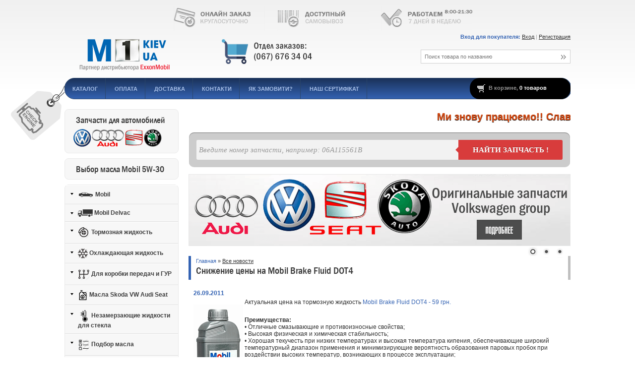

--- FILE ---
content_type: text/html; charset=UTF-8
request_url: https://m1.kiev.ua/blog/%D0%A1%D0%BD%D0%B8%D0%B6%D0%B5%D0%BD%D0%B8%D0%B5_%D1%86%D0%B5%D0%BD%D1%8B_%D0%BD%D0%B0_Mobil_Brake_Fluid_DOT4
body_size: 6788
content:

<!DOCTYPE html>
<!--<!DOCTYPE HTML PUBLIC "-//W3C//DTD HTML 4.01 Transitional//EN">-->
<html>
<head>
<base href="https://m1.kiev.ua/"/>
<title>Снижение цены на Mobil Brake Fluid DOT4</title>
<meta http-equiv="Content-Type" content="text/html; charset=UTF-8" />
<meta name="description" content="Актуальная цена на тормозную жидкость Mobil Brake Fluid - 59 грн." />
<meta name="keywords"    content="Снижение цены на Mobil Brake Fluid DOT4" />
<meta property="og:image" content="design/m1/images/bg/social.jpg">
<meta name="viewport" content="width=1040"/>
<meta name="apple-mobile-web-app-title" content="Масла Mobil">
<LINK REL="apple-touch-icon" HREF="design/m1/ios/apple-touch-icon.png" />


<link href="min/?f=design/m1/css/reset.css,design/m1/css/static.css,design/m1/css/style.css,js/fancybox/jquery.fancybox-1.3.4.css,js/baloon/css/baloon.css" rel="stylesheet" type="text/css" media="screen"/>
<link href="design/m1/images/bg/favicon.ico" rel="icon" type="image/x-icon"/>
<link href="design/m1/images/bg/favicon.ico" rel="shortcut icon" type="image/x-icon"/>

		<script src="js/jquery/jquery.js"  type="text/javascript"></script>
    <script type="text/javascript" src="min/?f=js/fancybox/jquery.fancybox-1.3.4.pack.js"></script>

	<script async src="min/?f=design/m1/js/jquery-ui.min.js,design/m1/js/ajax_cart.js,/js/baloon/js/baloon.js,js/ctrlnavigate.js,js/autocomplete/jquery.autocomplete-min.js,design/m1/js/scrolltopcontrol.js"></script>

	
	<script>$(function(){$(".input_search").autocomplete({serviceUrl:"ajax/search_products.php",minChars:1,noCache:!1,onSelect:function(e,n){$(".input_search").closest("form").submit()},fnFormatResult:function(e,n,r){var t=new RegExp("(\\"+["/",".","*","+","?","|","(",")","[","]","{","}","\\"].join("|\\")+")","g"),c="("+r.replace(t,"\\$1")+")";return e.replace(new RegExp(c,"gi"),"<strong>$1</strong>")}})});</script>
	<script>$(function(){$("select[name=currency_id]").change(function(){$(this).closest("form").submit()})});</script>
	
</head>
<body>
<div id="top_bg"><div id="wrapper">

	<span class='header_label'></span>
	<div id="header">

		<div id="top_line">
			<a class='top_04 hover_mouse' href=""></a>
			<a class='top_03 hover_mouse' href="/kontakti-firmi-po-prodaze-masel"></a>
            <a class='top_02 hover_mouse' href=""></a>
		</div>

		<a href="" class='logo' title='Магазин олив Mobil'></a>

		

		<div id="user_box_top">
			<br /><b class='color'>Вход для покупателя: </b>  <a id=login href="user/login" class='link_2'>Вход</a> | <a id="register" href="user/register" class='link_2'>Регистрация</a>
			            <!--<br /><b class='color'>Партнерская программа: </b>  <a id=login href="/sale-affiliate" class='link_2'>Вход</a>-->
		</div>

		<form action="products" id="search">
		<input class="button_search" value="" type="submit" />
		<input class="input_search" type="text" name="keyword" value="" placeholder="Поиск товара по названию"/>
		</form>
		<div id="cart_informer">В корзине, <a href="./cart/">0 товаров</a></div>
		<ul id="section_menu">
								<li ><a data-page="127" href="">Каталог</a></li>				<li ><a data-page="121" href="oplata-i-dostavka-masla">Оплата</a></li>				<li ><a data-page="122" href="dostavka-masla-mobil-esso">Доставка</a></li>												<li ><a data-page="123" href="kontakti-firmi-po-prodaze-masel">Контакти</a></li>								<li ><a data-page="172" href="Kak_sdelat_zakaz">Як замовити?</a></li>																												<li ><a data-page="185" href="nash-sertifikat">Наш сертифікат</a></li>																																														        
		</ul>

	</div>

	<div id="content-container">
		<div id="content_right">
		
		<marquee style="color: #D9470D; font-size: 20px; font-weight: bolder; line-height: 150%; text-shadow: #000000 0px 1px 1px;">
Ми знову працюємо!! Слава Україні!
</marquee>

<center>﻿<form class="form-wrapper-parts cf" action="/autoparts-search.php" ><input type="text" name="search" value placeholder="Введите номер запчасти, например: 06A115561B" required="required"><button type="submit">Найти запчасть !</button></form></center>
		﻿<div class="theme-default"><div id="slider" class="nivoSlider">


<!-- ДЕНЬ АВТОМОБИЛИСТА <a href="#"><img src="design/m1/images/images_theme/banner/auto-2018.png" alt=""/></a>-->
<!-- <a href="#"><img src="design/m1/images/images_theme/banner/black-friday-2018.png" alt=""/></a>-->
<!--<a href="/catalog/nezamerzayuschie-zhidkosti-dlya-stekla"><img src="design/m1/images/images_theme/banner/steklo-winter.jpg" alt=""/></a>-->
<a href="/autoparts/"><img src="design/m1/images/images_theme/banner/orig.png" alt=""/></a>
<!--<a href="/catalog/nezamerzayuschie-zhidkosti-dlya-stekla"><img src="design/m1/images/images_theme/banner/steklo-winter.jpg" alt=""/></a>-->
<a href="/dostavka-masla-mobil-esso"><img src="design/m1/images/images_theme/banner/banner-regioni.png" alt=""/></a>
<!--<a href="#"><img src="design/m1/images/images_theme/banner/black-friday-2018.png" alt=""/></a>-->
<!-- ДЕНЬ АВТОМОБИЛИСТА <a href="#"><img src="design/m1/images/images_theme/banner/auto-2018.png" alt=""/></a>-->
<a href="#"><img src="design/m1/images/images_theme/banner/consultant.png" alt=""/></a>
</div></div>
<script async type="text/javascript" src="min/?f=design/m1/js/jquery.nivo.slider.js"></script>
<script type="text/javascript">$(window).load(function() {
$('#slider').nivoSlider();
});</script>              	<div id="page_title">
<p>
<a href="./">Главная</a> » <a href="blog" class='link_2'>Все новости</a>
<h1 data-post="24">Снижение цены на Mobil Brake Fluid DOT4</h1>
</p>
</div>

<div id="category_description">
<p><b class='color'>26.09.2011</b></p>
<p><table border="0" align="center"><tbody><tr><td>
<img alt="Mobil Brake Fluid DOT4" border="0" height="206" width="100" src="/files/images/Mobil-Brake-Fluid.gif" />&nbsp;</td><td>&nbsp;</td><td><p>Актуальная цена на тормозную жидкость <a class="link" href="/catalog/servisnie-pordukti">Mobil Brake Fluid DOT4 - 59 грн.</a></p><p>&nbsp;</p><p><strong>Преимущества:</strong><br />&bull; Отличные смазывающие и противоизносные свойства;<br />&bull; Высокая физическая и химическая стабильность;<br />&bull; Хорошая текучесть при низких температурах и высокая температура кипения, обеспечивающие широкий температурный диапазон применения и минимизирующие вероятность образования паровых пробок при воздействии высоких температур, возникающих в процессе эксплуатации;<br />&bull; Высокий уровень защиты металлических элементов от коррозии;<br />&bull; Сохранение свойств при длительной эксплуатации в условиях повышенной влажности;<br />&bull; Совместимость с материалами уплотнений, что обеспечивает увеличение их срока службы.</p><p>&nbsp;</p><p><strong>Спецификации:</strong></p><p>&bull; FMVSS 116 DOT4 &amp; DOT 3&nbsp;<br />&bull; ISO 4925<br />&bull; SAE J1703.</p></td></tr></tbody></table></p>
</div>

<div id="back_forward">
<a class="prev_page_link hover_mouse" href="blog/Снижение_цен-на-масло-мобил">Снижение цен</a><a class="next_page_link hover_mouse" href="blog/Обновление_банок_Mobil">Обновление канистр Mobil</a></div>
<div id="comments">

	<form class="form" method="post">
		<h2>Задать свой вопрос</h2>
				
		<input class="input_phone" type="text" id="comment_phone" name="phone" value=""/>
		<textarea class="comment_textarea" id="comment_text" name="text" data-format=".+" data-notice="Введите комментарий"></textarea>
		<label for="comment_name">Ваше Имя</label>
         <input class="input_name" type="text" id="comment_name" name="name" value="" data-format=".+" data-notice="Введите имя"/><br />
         <label for="comment_name">E-Mail <i>(мы отправим уведомление когда ответим на Ваш вопрос)</i></label>
 <input class="input_name" type="text" id="comment_email" name="email" value="" data-format="email" data-notice="Введите E-Mail"/><br />
		<label for="comment_captcha">Число с картинки</label>
		<div class="captcha"><img src="captcha/image.php?372" alt='captcha'/></div>
		<input class="input_captcha" id="comment_captcha" type="text" name="captcha_code" value="" data-format="\d\d\d\d" data-notice="Введите капчу"/>
		<input class="button right" type="submit" name="comment" value="Отправить" />
	</form>

	<div id="page_title"><h1>Комментарии к этой записи в блоге</h1></div>
	
</div>

<script>
$(function() {
	// Раскраска строк
	$(".comment_list li:even").addClass('even');
});
</script>

				
		</div>

		<div id="content_left">
		


		
		<ul id='info_block' style="padding: 10px 0 2px 17px;">
				<a href="autoparts/" style="color: #3463B3;text-decoration: none;-webkit-transition-property: color;-webkit-transition-duration: 1s;">
				<h2 style="margin-bottom: 6px;padding: 3px 0 2px 5px;background:none;">Запчасти для автомобилей</h2>
                <p><img src="design/m1/images/images_theme/vag.png"></p></a>
		</ul>

		
		<ul id='info_block' style="padding: 10px 0 2px 17px;">
				<a href="/blog/kakoe-maslo-5w-30-vybrat-" style="color: #3463B3;text-decoration: none;-webkit-transition-property: color;-webkit-transition-duration: 1s;">
				
				<h2 style="margin-bottom: 6px;padding: 3px 0 2px 5px;background:none;">Выбор масла Mobil 5W-30</h2></a>
		</ul>
		
		
			<div id="nav-container">
			
										<ul id="nav">
												<li>
				<a href="catalog/Mobil-masla" data-category="64"><img src="files/categories/sedan-32.png" style="vertical-align: middle;" alt="Mobil"> Mobil</a>
								</li>
																<li>
				<a href="catalog/Maslo_Delvac-assortiment" data-category="62"><img src="files/categories/truck-small.png" style="vertical-align: middle;" alt="Mobil Delvac"> Mobil Delvac</a>
								</li>
																<li>
				<a href="catalog/servisnie-pordukti" data-category="77"><img src="files/categories/brakes-24.png" style="vertical-align: middle;" alt="Тормозная жидкость"> Тормозная жидкость</a>
								</li>
																<li>
				<a href="catalog/ohlazhdayuschaya-zhidkost" data-category="95"><img src="files/categories/antifreeze.png" style="vertical-align: middle;" alt="Охлаждающая жидкость"> Охлаждающая жидкость</a>
								</li>
																<li>
				<a href="catalog/Maslo_Mobil_Korobka-peredach" data-category="76"><img src="files/categories/681275-shift-24.png" style="vertical-align: middle;" alt="Для коробки передач и ГУР"> Для коробки передач и ГУР</a>
								</li>
																<li>
				<a href="catalog/originalnye-zhidkosti-vag" data-category="93"><img src="files/categories/oil_can.png" style="vertical-align: middle;" alt="Масла Skoda VW Audi Seat"> Масла Skoda VW Audi Seat</a>
								</li>
																<li>
				<a href="catalog/nezamerzayuschie-zhidkosti-dlya-stekla" data-category="99"><img src="files/categories/term.png" style="vertical-align: middle;" alt="Незамерзающие жидкости для стекла"> Незамерзающие жидкости для стекла</a>
								</li>
																								<li>
				<a href="catalog/podbor-masla" data-category="97"><img src="files/categories/select.png" style="vertical-align: middle;" alt="Подбор масла"> Подбор масла</a>
								</li>
																<li>
				<a href="catalog/Задать_вопрос" data-category="84"><img src="files/categories/speech_bubble_text-24.png" style="vertical-align: middle;" alt="Задать вопрос"> Задать вопрос</a>
								</li>
																																																								
				</ul>
			
			</div>
				
				
				

			
			
            
			           

			
			 			
			
							
										
									
                <ul id='info_block'><h2>Ключевые слова</h2>
				<p>
				<a href="http://m1.kiev.ua/products/Mobil_ATF_220_1l?page=all" style="font-size:111%" title="Можно ли смешивать atf220">Mobil atf 220 и 230 взимозаменяемость</a> <a href="http://m1.kiev.ua/" style="font-size:180%" title="Масло мобил">Mobil официальный сайт Украина</a> <a href="http://m1.kiev.ua/auto/variation/18537" style="font-size:85%" title="Vw Passat b7 2 5 USA характеристики">Volkswagen Passat b7 американец характеристики</a> <a href="http://m1.kiev.ua/auto/variation/9685" style="font-size:70%" title="Сколько кубических сантитрах в ваз?">Где замеряется клиренс ваз 2101?</a> <a href="http://m1.kiev.ua/auto/variation/18402" style="font-size:70%" title="Vw golf 5 variant грузоподъемность багажника">Гольф 5 характеристики клиренс</a> <a href="http://m1.kiev.ua/auto/variation/4334" style="font-size:98%" title="Какой двигатель на ланос 1 6 2007?">Део ланос 1 6 характеристики</a> <a href="http://m1.kiev.ua/auto/variation/395" style="font-size:70%" title="Ауди а6 с5 характеристики клиренс">Кількість циліндрів ауді а 6</a> <a href="http://m1.kiev.ua/auto/variation/4333" style="font-size:133%" title="Daewoo lanos 1 5 Польская сборка характеристики">Ланос 1 5 характеристики</a> <a href="http://m1.kiev.ua/article/vw-caddy-19-tdi-77kw-kakoe-maslo-s-dopuskom-50501-posovetuete" style="font-size:93%" title="Допуск масла vw 1 9 tdi кадди">Масло для 1 9 tdi кадди 2005</a> <a href="http://m1.kiev.ua/auto/variation/4824" style="font-size:70%" title="Opel astra g 1 4 2007 характеристики">Опель астра g 1 4 технические характеристики</a> <a href="http://m1.kiev.ua/auto/variation/13777" style="font-size:104%" title="Ниссан рог 2016 система газораспределения">Рог характеристики</a> <a href="http://m1.kiev.ua/products/Mobil_1_Peak_Life_5W50_4l?page=all" style="font-size:70%" title="Росход масла на мерседес спринтер">Росход масла на мерсе вито</a> <a href="http://m1.kiev.ua/auto/variation/9704" style="font-size:88%" title="Характеристики 21063">Теххарактеристика 21063</a>
				
				</p>
				</ul>
						
			
			
			                 
            
		</div>
		<div class="clear_dot"></div>
		<div id="moneyline"><img src="design/m1/images/images_theme/money_line.png" alt="Мы принимаем к оплате"></div>
	</div>
</div></div>

<div id="footer-container"><div id="footer">

	<ul class='footer_menu'>
		<h2>О нашем каталоге</h2>
		<li><a data-page="127" href="">Каталог</a></li><li><a data-page="121" href="oplata-i-dostavka-masla">Оплата</a></li><li><a data-page="122" href="dostavka-masla-mobil-esso">Доставка</a></li><li><a data-page="123" href="kontakti-firmi-po-prodaze-masel">Контакти</a></li><li><a data-page="172" href="Kak_sdelat_zakaz">Як замовити?</a></li><li><a data-page="185" href="nash-sertifikat">Наш сертифікат</a></li>		<li><a href="chernyj-spisok-klientov" target="_blank" title="Черный список клиентов">Черный список клиентов</a></li>
	</ul>

	<ul class='footer_menu'>
		<h2>Информация для покупателей</h2>
		<li><a href="/blog/Бесплатная_доставка_заказов_по_Харьковскому_массиву">Бесплатная доставка заказов</a></li>
		<li><a href="/detali-Skoda-Volkswagen-Seat-Audi-zapchasti">Заказ запчастей</a></li>
		<li><a href="/blog/Mobil_1_New_Life_5W30__новинка_сезона">Mobil 1 New Life 5W-30 - новинка сезона</a></li>
		<li><a href="/blog/Новые_поставки_масла_Mobil">Новые поставки масла Mobil</a></li>
	</ul>

	<ul class='footer_menu' style='margin-right:0;'>
		<h2>Это может быть интересно</h2>
		<li><a href="/blog/Обновление_банок_Mobil">Обновление канистр Mobil</a></li>
		<li><a href="/blog/kakoj-srok-godnosti-masla-mobil">Как определить когда и где было изготовлено масло?</a></li>
		<li><a href="/blog/Два_типа_антифриза_G11_и_G12_Чем_они_принципиально_различаются_между_собой">Два типа антифриза – G11 и G12</a></li>
	</ul>

	<div class="clear_dot"></div>

	<p class="counters right">

<noindex><nofollow>
<script type="text/javascript"> (function (d, w, c) { (w[c] = w[c] || []).push(function() { try { w.yaCounter1977175 = new Ya.Metrika({ id:1977175, clickmap:true, trackLinks:true, accurateTrackBounce:true, webvisor:true }); } catch(e) { } }); var n = d.getElementsByTagName("script")[0], s = d.createElement("script"), f = function () { n.parentNode.insertBefore(s, n); }; s.type = "text/javascript"; s.async = true; s.src = "https://mc.yandex.ru/metrika/watch.js"; if (w.opera == "[object Opera]") { d.addEventListener("DOMContentLoaded", f, false); } else { f(); } })(document, window, "yandex_metrika_callbacks");</script><noscript><div><img src="https://mc.yandex.ru/watch/1977175" style="position:absolute; left:-9999px;" alt="" /></div></noscript>
<a href='https://hit.ua/?x=24609' target='_blank'><script language="javascript" type="text/javascript">Cd=document,Cr="&"+Math.random(),Cp="&s=1",Cd.cookie="b=b",Cd.cookie&&(Cp+="&c=1"),Cp+="&t="+(new Date).getTimezoneOffset(),self!=top&&(Cp+="&f=1");</script><script language="javascript1.1" type="text/javascript">navigator.javaEnabled()&&(Cp+="&j=1");</script><script language="javascript1.2" type="text/javascript">"undefined"!=typeof screen&&(Cp+="&w="+screen.width+"&h="+screen.height+"&d="+(screen.colorDepth?screen.colorDepth:screen.pixelDepth));</script><script language="javascript" type="text/javascript">Cd.write("<img src='https://c.hit.ua/hit?i=24609&g=0&x=2"+Cp+Cr+"&r="+escape(Cd.referrer)+"&u="+escape(window.location.href)+"' border='0' width='1' height='1'/>");</script><noscript><img src='https://c.hit.ua/hit?i=24609&g=0&x=2' border='0'/></noscript></a>
</nofollow></noindex>	   



	</p>

	<p></p>
	<p><b>Магазин олив Mobil © 2008 - 2026</b></p>
</div></div>

</body></html><!--
memory peak usage: 6104040 bytes
page generation time: 0.066131114959717 seconds
-->

--- FILE ---
content_type: text/css; charset=utf-8
request_url: https://m1.kiev.ua/min/?f=design/m1/css/reset.css,design/m1/css/static.css,design/m1/css/style.css,js/fancybox/jquery.fancybox-1.3.4.css,js/baloon/css/baloon.css
body_size: 7252
content:
/* See http://code.google.com/p/minify/wiki/CommonProblems#@imports_can_appear_in_invalid_locations_in_combined_CSS_files */
html,body,div,span,applet,object,iframe,h1,h2,h3,h4,h5,h6,p,blockquote,pre,a,abbr,acronym,address,big,cite,code,del,dfn,em,font,img,ins,kbd,q,s,samp,small,strike,strong,sub,sup,tt,var,b,u,i,center,dl,dt,dd,ol,ul,li,fieldset,form,label,legend,table,caption,tbody,tfoot,thead,tr,th,td{margin:0;padding:0;border:0;outline:0;font-size:100%;background:transparent}ol,ul{list-style:none}blockquote,q{quotes:none}blockquote:before,blockquote:after,q:before,q:after{content:'';content:none}ins{text-decoration:none}del{text-decoration:line-through}table{border-collapse:collapse;border-spacing:0;vertical-align:top}strong{font-weight:bold}input{cursor:pointer}select{cursor:pointer;border:7px
solid #E8E8E8;font-size:22px}.left{float:left !important}.right{float:right !important}.clear{clear:both}.clear_dot{clear:both;margin-bottom:15px;padding-top:15px;border-bottom:1px dotted #BFBFBF}.message_error{clear:both;height:18px;padding:10px
20px;margin-bottom:15px;margin-top:10px;overflow:hidden;color:red;background-color:#ffcaca;border:1px
dotted #ff4545}.even{background-color:#F7F7F7}.hover_mouse{opacity:0.7}.hover_mouse:hover{opacity:1.0}.ui-effects-transfer{z-index:999}.form{position:relative;overflow:hidden;margin:20px
0px;padding:20px;border:1px
solid #E3E3E3;background:#F7F7F7;font-size:12px}.form [type="password"],
.form [type="text"]{width:250px;border:1px
solid #CCC;padding:5px;margin-bottom:10px}.form
textarea{height:80px;width:99%;font:12px Arial, sans-serif;margin-bottom:10px;border:1px
solid #CCC}.form
label{clear:both;display:block;font-weight:700;margin-bottom:8px}.form .captcha, .form
.input_captcha{float:left}.form
.input_captcha{text-align:center;margin:0px
25px 0 15px;width:80px;font-size:28px;text-transform:uppercase}.button{background:#000;color:#fff;font:bold 12px Arial!important;margin:5px
0 0 0;padding:7px
25px;border-radius:6px;border:1px
solid #CECECE}.button:hover{margin:3px
0 2px 0;background:#3463B3;color:#fff}.button:active{margin:5px
0 0 0;border:1px
solid #CECECE!important}.checkout_button{float:right;padding:10px
20px 10px 20px;background-color:green;color:#fff;font-size:14px}#skypedetectionswf{display:none}#purchases{width:100%;margin:20px
0}#purchases
td{padding:8px;vertical-align:middle;text-align:left}#purchases
tr{border-top:1px solid #E3E3E3}#purchases
th{padding:10px
7px;font-size:18px;font-weight:normal}#purchases
.image{line-height:60px;text-align:center;width:60px}#purchases .image
img{vertical-align:middle}#purchases .image
a{border:1px
solid #E3E3E3;background-color:#fff;display:table-cell;width:60px;height:60px}#purchases
td.name{padding-right:15px}#purchases td
.download_attachment{white-space:nowrap;color:#3b8500;padding:5px
10px 7px 10px;border-bottom-color:1px dotted green;background-color:#ccff72;line-height:30px}#purchases
.price{white-space:nowrap;text-align:right}#purchases
td.price{font-size:15px}#purchases
.remove{text-align:right;width:20px}ul#deliveries{margin:20px
0;padding:20px
15px;border:1px
solid #E3E3E3;background:#F7F7F7;list-style:none}ul#deliveries
li{margin-bottom:30px}ul#deliveries li
div.checkbox{float:left}ul#deliveries li h3, ul#deliveries li
.description{display:block;margin-left:25px}.qr_block{float:right;font:bold 11px/12px Arial;margin:15px}.table_info{margin:20px
0}.table_info
td{padding:7px
15px;border-bottom:1px solid #E3E3E3}.table_info
td.name{font-weight:600;width:180px;background:#F7F7F7}#back_forward{clear:both;overflow:hidden;margin:20px
0;border-top:1px solid #E3E3E3;border-bottom:1px solid #E3E3E3}#back_forward
a{width:45%;padding:20px
0;line-height:13px;color:#000}#back_forward
.prev_page_link{float:left;padding-left:25px;background:url(/design/m1/images/bg/product_prev.png) no-repeat left center}#back_forward
.next_page_link{float:right;padding-right:25px;text-align:right;background:url(/design/m1/images/bg/product_next.png) no-repeat right center}.pagination{clear:both;font-size:11px;overflow:hidden;margin:10px
0px}.pagination
a{display:inline-block;text-decoration:none;text-align:center;color:#C2C2C2;padding:2px
4px;min-width:12px;background:#F7F7F7;border:1px
solid #EBEBEB}.pagination a:hover, .pagination
a.selected{background:#3463B3;border:1px
solid #3463B3;color:#fff;text-decoration:none}.pagination
.sort{float:right;color:#808080;margin-left:25px}.pagination .sort
select{width:180px;padding:2px}#features{position:relative;width:100%;font-size:11px;margin-bottom:20px}#features
li{overflow:hidden;padding:3px;border-bottom:1px dotted #CFCFCF}#features
p{margin:0}#features
.name{width:26%;float:left;clear:both}#features
.values{width:70%;float:right}#features .values
a{display:inline-block;white-space:nowrap;margin:0
10px 1px 0;color:#3A3A3A}#features
a.selected{text-decoration:underline;opacity:1.0;font-weight:600;color:#3463B3}#comments{clear:both}.comment_list{margin-top:15px;list-style:none}.comment_list
li{padding:20px
15px;border-bottom:1px dotted #CFCFCF}.comment_header{font-size:14px;font-weight:bold;margin-bottom:8px;padding-left:20px;background:url(/design/m1/images/bg/user.png) 0 1px no-repeat}.comment_header
i{font-weight:normal;font-style:normal;color:#878787;font-size:12px}.counters{margin:0
0 10px 40px;max-width:200px;text-align:right;vertical-align:top}.counters
img{opacity:0.2;margin:2px;display:inline-block}.counters img:hover{opacity:1.0}.copyr{position:absolute;right:10px;bottom:2px}.copyr
a{color:#C1C1C1!important;font-size:10px!important}.copyr a:hover{color:#595959!important;text-decoration:none!important}#topcontrol{position:fixed;z-index:9999;left:50%;margin:0
0 300px 560px;width:42px;height:26px;display:block;background:url(/design/m1/images/bg/up.png) no-repeat left 0px}#topcontrol:hover{background-position:0 bottom}.container{clear:both;margin:20px
0}.tab_container{z-index:5;position:relative;clear:both;padding:0
10px;border:1px
solid #D9D9D9;border-radius:0 0 8px 8px;background:#fff}.tab_container
.product{border:none;box-shadow:none!important;padding:20px
0}ul.tabs li
a{text-decoration:none}ul.tabs
li{position:relative;z-index:0;display:inline-block;border:1px
solid #D9D9D9;margin-right:5px;padding:10px
30px 8px;background:#F0F0F0;margin-bottom:-2px;border-radius:0 6px 0 0}ul.tabs li
h2{margin:0;color:#BABABA;text-transform:uppercase;font-size:16px}ul.tabs li h2:hover{color:#868686}ul.tabs
li.active{border-bottom:none;z-index:99;background:#fff}ul.tabs li.active a h2, ul.tabs li:hover a
h1{color:#3463B3}.theme-default{margin:0
auto;margin-bottom:20px;background:url(/design/m1/images/bg/temp.png)}.theme-default
#slider{width:768px;height:143px;display:block;border:1px
solid #E8E8E8}.theme-default
.nivoSlider{position:relative;background:#fff url(/design/m1/images/bg/loading.gif) no-repeat 50% 50%}.theme-default .nivoSlider
img{position:absolute;top:0px;left:0px;display:none}.theme-default .nivoSlider
a{border:0;display:block;border:5px}.theme-default .nivo-controlNav{position:absolute;right:5px;bottom:-25px;margin-left:0px}.theme-default .nivo-controlNav
a{display:block;width:22px;height:22px;background:url(/design/m1/images/bg/bullets.png) no-repeat;text-indent:-9999px;border:0;margin-right:5px;float:left}.theme-default .nivo-controlNav
a.active{background-position:0 -22px}.theme-default .nivo-directionNav
a{z-index:22;display:block;width:30px;height:30px;background:url(/design/m1/images/bg/arrows.png) no-repeat;text-indent:-9999px;border:1}.theme-default a.nivo-nextNav{background-position:-30px 0;right:0px}.theme-default a.nivo-prevNav{left:0px}.nivoSlider{position:relative}.nivoSlider
img{position:absolute;top:0px;left:0px}.nivoSlider a.nivo-imageLink{position:absolute;top:0px;left:0px;width:100%;height:100%;border:0;padding:0;margin:0;z-index:6;display:none}.nivo-slice{display:block;position:absolute;z-index:5;height:100%}.nivo-box{display:block;position:absolute;z-index:5}.nivo-caption{position:absolute;left:0px;top:0px;background:#008F2C;color:#fff;opacity:0.2;width:100%;z-index:8}.nivo-caption
p{padding:7px;margin:0}.nivo-caption
a{display:inline !important}.nivo-html-caption{display:none}.nivo-directionNav
a{position:absolute;top:55%;z-index:9;cursor:pointer}.nivo-prevNav{left:0px}.nivo-nextNav{right:0px}.nivo-controlNav
a{position:relative;z-index:9;cursor:pointer}.nivo-controlNav
a.active{font-weight:bold}@import url("/design/m1/css/reset.css");@import url("/design/m1/css/static.css");@font-face{font-family:"Franklin";src:url("/design/m1/css/framdcn.eot")}@font-face{font-family:"Franklin";src:url("/design/m1/css/framdcn.ttf")}html,body{height:100%;color:#2f2f2f;font:12px/1.231 Arial,Helvetica,sans-serif}p{margin-bottom:4px}h1,h2,h3,h4{color:#383838;line-height:normal;margin-bottom:10px;font:normal 19px/1.023 Tahoma,Arial,Helvetica,Geneva,sans-serif}h1{font:400 20px/20px Franklin,Arial,sans-serif}h2{font:400 18px/18px Franklin,Arial,sans-serif}h3{font-size:14px;margin:10px
0}h4{font:bold 14px/16px Tahoma,Arial,Helvetica,Geneva,sans-serif}a{color:#3463B3;text-decoration:none;-webkit-transition-property:color;-webkit-transition-duration:1s}a:hover{color:#3463B3;text-decoration:underline}.link_2,a.link_2{color:#2f2f2f;text-decoration:underline}a.link_2:hover{color:#3463B3!important;text-decoration:none}.color{color:#3463B3!important}#top_bg{min-width:1040px;background:url(/design/m1/images/bg/bg_top.png) repeat-x top}#wrapper{width:1020px;margin:0
auto;padding:0
10px}#wrapper>.header_label{position:absolute;z-index:9999;left:50%;margin:155px
0 0 -620px;width:110px;height:129px;display:block;background:url(/design/m1/images/bg/header_label.png) no-repeat right}#header{position:relative;overflow:hidden;height:200px;margin-bottom:20px;color:#A6A5A5;font-size:11px}#content-container{clear:both;overflow:hidden;margin-bottom:20px;min-height:800px;background:#fff}#content_right{float:right;overflow:hidden;width:770px;padding-left:15px}#content_left{float:left;overflow:hidden;width:230px}#content_left>ul{clear:both;margin-bottom:10px;padding:14px;border:1px
solid #e9e9e9;border-radius:8px;background:#F7F7F7}#content_left
p{margin-bottom:7px}#content_left > ul
h2{margin-bottom:20px;padding:3px
0 2px 17px;text-align:left;background:url('/design/m1/images/bg/sprites.png') 0 6px no-repeat}#page_title{border-right:5px solid #BFBFBF;border-left:5px solid #3463B3;padding:4px
10px 3px 10px;margin-bottom:20px}#page_title
p{float:left;margin-bottom:3px;font-size:11px}#page_title h1, #page_title
h2{clear:both;margin-bottom:5px}#category_description{clear:both;overflow:hidden;margin:10px
10px;padding-bottom:15px}#top_line{position:absolute;top:12px;left:220px}#top_line
a{display:inline-block;width:184px;height:50px;margin-right:22px;background:url(/design/m1/images/images_theme/top_line.png)}#top_line>.top_01{background-position:0 0}#top_line>.top_02{background-position:185px 0}#top_line>.top_03{background-position:370px 0}#top_line>.top_04{background-position:555px 0}#top_line>.top_05{background-position:740px 0;margin:0}#header>.logo{position:absolute;top:60px;left:0;height:90px;width:670px;background:url(/design/m1/images/images_theme/logo-m1.png) no-repeat left}#contacts{position:absolute;top:85px;left:440px}#contacts p, #contacts
a{font:bold 12px/1.231 Arial;color:#000;text-decoration:none}#contacts p
img{float:left;padding-right:7px;width:14px;height:14px}#user_box_top{position:absolute;top:55px;right:0;width:450px;text-align:right}#user_box_top>.username{font-size:14px;font-weight:700;color:#000}#currencies{position:absolute;top:116px;right:295px;width:150px}#currencies
select{width:80px;background:#FAFAFA;border:1px
solid #E8E8E8;color:#A6A5A5}#search{position:absolute;top:100px;right:0;width:300px;overflow:hidden;background:white;border:1px
solid #CECECE}#search
.button_search{position:absolute;right:0;width:27px;height:27px;border:none;background:url(/design/m1/images/bg/bg_search_button.png) 50% 50% no-repeat}#search
.input_search{border:none;padding:7px;width:85%;font-size:11px;color:#929292}.autocomplete-w1{position:absolute;top:0;left:0;margin:6px
0 0 6px;_background:none;_margin:1px
0 0 0}.autocomplete{width:298px!important;font-size:11px;color:#929292;border:1px
solid #999;background:#FFF;cursor:default;text-align:left;overflow-x:auto;overflow-y:auto;margin:-6px 6px 6px -6px;_height:350px;_margin:0;_overflow-x:hidden}.autocomplete
.selected{background:#F0F0F0;color:#000}.autocomplete
div{padding:2px
5px;white-space:nowrap}.autocomplete
strong{font-weight:bold;color:#3463B3}#section_menu{overflow:hidden;border-radius:20px;position:absolute;top:157px;height:41px;width:100%;font-size:11px;border:1px
solid #2A4569;background:#3463B3 url('/design/m1/images/bg/bg_section_menu.png') top repeat-x}#section_menu
li{display:inline-block;padding:15px
15px;font-weight:700;text-transform:uppercase;border-right:1px solid #2A4569}#section_menu li,
#section_menu
a{color:#A7BFE7}#section_menu li.selected a,
#section_menu a:hover{color:#fff;text-decoration:none}#cart_informer{z-index:999;overflow:hidden;position:absolute;border-radius:20px;top:157px;right:0;height:21px;width:160px;padding:14px
5px 8px 38px;background:#000 url('/design/m1/images/bg/bg_cart_header.png') 15px 13px no-repeat}#cart_informer{color:#959494;font-weight:700}#cart_informer
a{color:#fff}#info_block{font-size:11px}#info_block
.telnumber{font:700 15px/15px Arial;margin-bottom:5px;padding:2px
0 2px 22px;background:url('/design/m1/images/bg/sprites.png') 0 -48px no-repeat}#browsed_products
li{display:inline-block;text-align:center;margin:0
3px 4px 0;border:1px
solid #E8E8E8;width:42px;height:42px}#browsed_products
.image{line-height:42px}#browsed_products .image
img{vertical-align:middle;max-width:35px}#browsed_products li:hover{border:1px
solid #CECECE;box-shadow:0 0 8px #D3D3D3}#last_products
li{clear:both;overflow:hidden;padding:8px
0 2px;line-height:14px;border-bottom:1px dotted #A5A5A5}#last_products
a{color:#666}#last_products li>.image{float:left;width:50px;line-height:50px;margin-right:10px}#last_products li > .image
img{max-width:40px}#last_products li>.price{font-size:16px;font-weight:300;margin:3px
0}#all_brands{text-align:center}#all_brands
a{display:inline-block;vertical-align:middle;margin:0
2px;text-decoration:underline}#all_brands
img{padding:2px;max-width:54px;border:1px
solid #E8E8E8}#all_blog li>p.data{font-weight:700;padding-left:16px;background:url('/design/m1/images/bg/sprites.png') 0 -72px no-repeat}#all_blog
li{margin-bottom:10px}.product{position:relative;overflow:hidden;word-spacing:normal;vertical-align:top;padding:10px
2px 10px;margin-bottom:10px;border:1px
solid #e0e0e0;border-radius:8px}.product
small{font:bold 12px/12px Arial}.product
h3{overflow:hidden;text-align:center;font:bold 13px/14px Arial;height:28px}.product:hover h3
a{color:#000}.image{text-align:center;width:100%;margin-bottom:10px;background:#fff;overflow:hidden;border:1px
solid #EAEAEA;border-radius:6px}.image
img{vertical-align:middle}.price{overflow:hidden;font-weight:700;white-space:nowrap;margin:8px
0;color:#3463B3;font:18px Franklin, 'Arial', sans-serif}.price
i{font-style:normal;margin:0
5px;font-size:16px}.price
.compare_price{font-size:16px;font-weight:500;text-decoration:line-through;white-space:nowrap;color:#E14343}.product_info
select{width:150px;float:right;margin-top:4px}.product .annotation
p{color:#808080;margin-bottom:1px}.main
.annotation{display:none}.product:hover .annotation
p{color:#000!important}.label{z-index:1;position:absolute;top:10px;width:30px;height:30px;background:url(/design/m1/images/bg/labels.png) no-repeat}.label_featured{z-index:7;background-position:0 0}.label_sale{z-index:2;background-position:0 -60px}.label_new{z-index:5;background-position:0 -30px}.but_add{height:25px;border:none;background:#3463B3 url(/design/m1/images/bg/but_cart.png);border-radius:4px;-webkit-box-shadow:0px 1px 1px rgba(000,000,000,0.4), inset 0px 0px 1px rgba(073,073,073,1);box-shadow:0px 1px 1px rgba(000,000,000,0.4), inset 0px 0px 1px rgba(073,073,073,1)}.but_add:hover{margin:-2px 0 2px}.but_add:active{margin:0}.but_add.to_cart{width:36px;background-position:50% 0}.but_add.to_cart:hover{background-position:50% 78px}.but_add.more{float:right;display:block;width:110px;background-position:50% 52px;background-color:#FFF}.but_add.more:hover{background-position:50% 26px}.tiny_products{margin:20px
-15px 20px 0}.tiny_products>.product{width:178px;min-height:280px;margin-right:8px;display:-moz-inline-box;display:inline-block;*zoom:1;*display:inline}.tiny_products > .product
.image{line-height:160px;border:none}.tiny_products > .product
.annotation{overflow:hidden;height:74px;font:11px/12px Arial}.tiny_products > .product
.product_info{padding:0
10px}.tiny_products
select{display:none;margin-right:25px}.tiny_products2{margin:20px
-15px 20px 0}.tiny_products2>.product{width:210px;min-height:10px;margin-right:10px;display:-moz-inline-box;display:inline-block;*zoom:1;*display:inline}.tiny_products2 > .product
.image{line-height:0px;border:none}.tiny_products2 > .product
.annotation{overflow:hidden;height:74px;font:11px/12px Arial}.tiny_products2 > .product
.product_info{padding:0
10px}.tiny_products2
select{display:none;margin-right:0px}.page{padding:10px;border:none}.page>.image{position:relative;float:left;width:250px;line-height:250px;margin-bottom:20px;border-radius:6px}.page>.product_info{float:right;width:480px;margin-bottom:20px}.page > .product_info
.to_cart{width:120px}.page > .product_info
form{width:99%;margin:20px
0}.page > .product_info
.compare_price{font-size:24px}.page > .product_info
.price{font-size:32px}.page > .product_info .compare_price,
.page > .product_info
select{float:left;margin-right:20px}.page > .product_info
.images{display:inline-block;line-height:60px;width:60px;text-align:center;margin:0
5px 5px 0;background:#fff;overflow:hidden;border:1px
solid #EAEAEA;border-radius:6px}.page > .product_info .images
img{vertical-align:middle}#moneyline{clear:both;text-align:center}#moneyline
img{max-width:1020px}#footer-container{min-width:1040px;clear:both;background:#ECECEC;border-top:2px solid #DEDEDE;font-size:11px}#footer{position:relative;overflow:hidden;margin:0
auto;width:1020px;padding:25px
10px 20px;color:#737373}#footer>.footer_menu{font-size:12px;position:relative;display:inline-block;vertical-align:top;width:29%;margin-right:50px}#footer > .footer_menu
h2{font-size:15px;text-transform:uppercase;margin-bottom:15px;padding-left:14px;background:url('/design/m1/images/bg/filter_arrow.gif') 0 7px no-repeat}#footer > .footer_menu
li{margin-bottom:5px}#footer, #footer a, .footer_menu
a{color:#737373}#footer > .footer_menu a:hover{color:#000}#footer>p{line-height:12px;color:#A7A7A7}#nav-container{border:1px
solid #e9e9e9;border-radius:8px;background:#F7F7F7;margin-bottom:20px}#nav{padding:0;margin:0;font-size:1em}#nav
li{text-align:left;position:relative}#nav
li.over{z-index:998}#nav li
a{display:block;text-decoration:none}#nav li a:hover{text-decoration:none}#nav li a
span{display:block;white-space:nowrap;cursor:pointer}#nav li ul a
span{white-space:normal}#nav
li{float:none;display:block}#nav li
a{float:none;padding:9px
0 9px 26px;font-weight:bold;color:#3e3e3e;background:url(/design/m1/images/bg/filter_arrow.gif) 11px 15px no-repeat;border-bottom:1px solid #ddd;border-top:solid 1px #fff}#nav li a:hover{border-top:solid 1px #ddd}#nav li.last
a{border-bottom:0}#nav>li.hover>a,#nav>li.active>a{background-color:#F2F2F2;border-top:solid 1px #ddd}#nav>li.active>ul{display:block}#nav ul, #nav
div{position:absolute;width:15em;top:25px;left:-10000px;border:1px
solid #ddd;background:#fafafa}#nav div
ul{position:static;width:auto;border:none}#nav>li>ul{position:relative;left:0;top:0;padding:12px
0 12px 5px;width:auto;border:0;background:0;zoom:1;border-top:solid 1px #fff;border-bottom:solid 1px #ddd}#nav>li>ul>li{border:0}#nav > li > ul > li
a{border-bottom:0;padding:5px
0 5px 11px}#nav>li>ul>li.items.hover,#nav>li>ul>li.items.active{border:0}#nav>li>ul>li>ul{position:relative;left:0!important;top:0;padding:10px
0 10px 10px;width:auto;border:0;background:0;zoom:1}#nav>li>ul>li.active>ul{display:block}#nav>li>ul>li>ul>li{border-bottom:0}#nav > li > ul > li > ul > li
a{font-size:11px!important;padding:3px
0 3px 11px}#nav>li>ul>li>ul>li>ul>li{background:0!important}#nav ul ul, #nav ul
div{top:7px}#nav ul
li{float:none;border-bottom:1px solid #ddd;padding-right:5px}#nav ul
li.last{border-bottom:0}#nav ul li
a{float:none;line-height:13px;display:block;background:url(/design/m1/images/bg/sub-nav-marker.gif) no-repeat 0 10px;font-weight:normal;color:#888 !important;border:none}#nav ul li a:hover{color:#000 !important;background:0;border:none}#nav ul li.active > a, #nav ul li.over>a{color:#000 !important;background:0;border:none}.cf:before,.cf:after{content:"";display:table}.cf:after{clear:both}.cf{zoom:1}.form-wrapper-parts{width:738px;padding:15px;margin:0px
auto 0px auto;background:#444;background:rgba(0,0,0,.2);-moz-border-radius:10px;-webkit-border-radius:10px;border-radius:10px;-moz-box-shadow:0 1px 1px rgba(0,0,0,.4) inset, 0 1px 0 rgba(255,255,255,.2);-webkit-box-shadow:0 1px 1px rgba(0,0,0,.4) inset, 0 1px 0 rgba(255,255,255,.2);box-shadow:0 1px 1px rgba(0,0,0,.4) inset, 0 1px 0 rgba(255,255,255,.2)}.form-wrapper-parts
input{width:518px;height:20px;padding:10px
5px;float:left;font:15px 'lucida sans', 'trebuchet MS', 'Tahoma';border:0;background:#F2F2F2;-moz-border-radius:3px 0 0 3px;-webkit-border-radius:3px 0 0 3px;border-radius:3px 0 0 3px}.form-wrapper-parts input:focus{outline:0;background:#fff;-moz-box-shadow:0 0 2px rgba(0,0,0,.8) inset;-webkit-box-shadow:0 0 2px rgba(0,0,0,.8) inset;box-shadow:0 0 2px rgba(0,0,0,.8) inset}.form-wrapper-parts input::-webkit-input-placeholder{color:#999;font-weight:normal;font-style:italic}.form-wrapper-parts input:-moz-placeholder{color:#999;font-weight:normal;font-style:italic}.form-wrapper-parts input:-ms-input-placeholder{color:#999;font-weight:normal;font-style:italic}.form-wrapper-parts
button{overflow:visible;position:relative;float:right;border:0;padding:0;cursor:pointer;height:40px;width:210px;font:bold 15px/40px 'lucida sans', 'trebuchet MS', 'Tahoma';color:#fff;text-transform:uppercase;background:#d83c3c;-moz-border-radius:0 3px 3px 0;-webkit-border-radius:0 3px 3px 0;border-radius:0 3px 3px 0;text-shadow:0 -1px 0 rgba(0, 0 ,0, .3)}.form-wrapper-parts button:hover{background:#e54040}.form-wrapper-parts button:active,
.form-wrapper-parts button:focus{background:#c42f2f}.form-wrapper-parts button:before{content:'';position:absolute;border-width:8px 8px 8px 0;border-style:solid solid solid none;border-color:transparent #d83c3c transparent;top:12px;left:-6px}.form-wrapper-parts button:hover:before{border-right-color:#e54040}.form-wrapper-parts button:focus:before{border-right-color:#c42f2f}.form-wrapper-parts button::-moz-focus-inner{border:0;padding:0}#comment_phone{visibility:hidden;height:1px;width:1px}#fancybox-loading{position:fixed;top:50%;left:50%;width:40px;height:40px;margin-top:-20px;margin-left:-20px;cursor:pointer;overflow:hidden;z-index:1104;display:none}#fancybox-loading
div{position:absolute;top:0;left:0;width:40px;height:480px;background-image:url('/js/fancybox/fancybox.png')}#fancybox-overlay{position:absolute;top:0;left:0;width:100%;z-index:1100;display:none}#fancybox-tmp{padding:0;margin:0;border:0;overflow:auto;display:none}#fancybox-wrap{position:absolute;top:0;left:0;padding:20px;z-index:1101;outline:none;display:none}#fancybox-outer{position:relative;width:100%;height:100%;background:#fff}#fancybox-content{width:0;height:0;padding:0;outline:none;position:relative;overflow:hidden;z-index:1102;border:0px
solid #fff}#fancybox-hide-sel-frame{position:absolute;top:0;left:0;width:100%;height:100%;background:transparent;z-index:1101}#fancybox-close{position:absolute;top:-15px;right:-15px;width:30px;height:30px;background:transparent url('/js/fancybox/fancybox.png') -40px 0px;cursor:pointer;z-index:1103;display:none}#fancybox-error{color:#444;font:normal 12px/20px Arial;padding:14px;margin:0}#fancybox-img{width:100%;height:100%;padding:0;margin:0;border:none;outline:none;line-height:0;vertical-align:top}#fancybox-frame{width:100%;height:100%;border:none;display:block}#fancybox-left,#fancybox-right{position:absolute;bottom:0px;height:100%;width:35%;cursor:pointer;outline:none;background:transparent url('/js/fancybox/blank.gif');z-index:1102;display:none}#fancybox-left{left:0px}#fancybox-right{right:0px}#fancybox-left-ico,#fancybox-right-ico{position:absolute;top:50%;left:-9999px;width:30px;height:30px;margin-top:-15px;cursor:pointer;z-index:1102;display:block}#fancybox-left-ico{background-image:url('/js/fancybox/fancybox.png');background-position:-40px -30px}#fancybox-right-ico{background-image:url('/js/fancybox/fancybox.png');background-position:-40px -60px}#fancybox-left:hover,#fancybox-right:hover{visibility:visible}#fancybox-left:hover
span{left:20px}#fancybox-right:hover
span{left:auto;right:20px}.fancybox-bg{position:absolute;padding:0;margin:0;border:0;width:20px;height:20px;z-index:1001}#fancybox-bg-n{top:-20px;left:0;width:100%;background-image:url('/js/fancybox/fancybox-x.png')}#fancybox-bg-ne{top:-20px;right:-20px;background-image:url('/js/fancybox/fancybox.png');background-position:-40px -162px}#fancybox-bg-e{top:0;right:-20px;height:100%;background-image:url('/js/fancybox/fancybox-y.png');background-position:-20px 0px}#fancybox-bg-se{bottom:-20px;right:-20px;background-image:url('/js/fancybox/fancybox.png');background-position:-40px -182px}#fancybox-bg-s{bottom:-20px;left:0;width:100%;background-image:url('/js/fancybox/fancybox-x.png');background-position:0px -20px}#fancybox-bg-sw{bottom:-20px;left:-20px;background-image:url('/js/fancybox/fancybox.png');background-position:-40px -142px}#fancybox-bg-w{top:0;left:-20px;height:100%;background-image:url('/js/fancybox/fancybox-y.png')}#fancybox-bg-nw{top:-20px;left:-20px;background-image:url('/js/fancybox/fancybox.png');background-position:-40px -122px}#fancybox-title{font-family:Helvetica;font-size:12px;z-index:1102}.fancybox-title-inside{padding-bottom:10px;text-align:center;color:#333;background:#fff;position:relative}.fancybox-title-outside{padding-top:10px;color:#fff}.fancybox-title-over{position:absolute;bottom:0;left:0;color:#FFF;text-align:left}#fancybox-title-over{padding:10px;background-image:url('/js/fancybox/fancy_title_over.png');display:block}.fancybox-title-float{position:absolute;left:0;bottom:-20px;height:32px}#fancybox-title-float-wrap{border:none;border-collapse:collapse;width:auto}#fancybox-title-float-wrap
td{border:none;white-space:nowrap}#fancybox-title-float-left{padding:0
0 0 15px;background:url('/js/fancybox/fancybox.png') -40px -90px no-repeat}#fancybox-title-float-main{color:#FFF;line-height:29px;font-weight:bold;padding:0
0 3px 0;background:url('/js/fancybox/fancybox-x.png') 0px -40px}#fancybox-title-float-right{padding:0
0 0 15px;background:url('/js/fancybox/fancybox.png') -55px -90px no-repeat}.fancybox-ie6 #fancybox-close{background:transparent;filter:progid:DXImageTransform.Microsoft.AlphaImageLoader(src='fancybox/fancy_close.png', sizingMethod='scale')}.fancybox-ie6 #fancybox-left-ico{background:transparent;filter:progid:DXImageTransform.Microsoft.AlphaImageLoader(src='fancybox/fancy_nav_left.png', sizingMethod='scale')}.fancybox-ie6 #fancybox-right-ico{background:transparent;filter:progid:DXImageTransform.Microsoft.AlphaImageLoader(src='fancybox/fancy_nav_right.png', sizingMethod='scale')}.fancybox-ie6 #fancybox-title-over{background:transparent;filter:progid:DXImageTransform.Microsoft.AlphaImageLoader(src='fancybox/fancy_title_over.png', sizingMethod='scale');zoom:1}.fancybox-ie6 #fancybox-title-float-left{background:transparent;filter:progid:DXImageTransform.Microsoft.AlphaImageLoader(src='fancybox/fancy_title_left.png', sizingMethod='scale')}.fancybox-ie6 #fancybox-title-float-main{background:transparent;filter:progid:DXImageTransform.Microsoft.AlphaImageLoader(src='fancybox/fancy_title_main.png', sizingMethod='scale')}.fancybox-ie6 #fancybox-title-float-right{background:transparent;filter:progid:DXImageTransform.Microsoft.AlphaImageLoader(src='fancybox/fancy_title_right.png', sizingMethod='scale')}.fancybox-ie6 #fancybox-bg-w, .fancybox-ie6 #fancybox-bg-e, .fancybox-ie6 #fancybox-left, .fancybox-ie6 #fancybox-right,#fancybox-hide-sel-frame{height:expression(this.parentNode.clientHeight+"px")}#fancybox-loading.fancybox-ie6{position:absolute;margin-top:0;top:expression( (-20 + (document.documentElement.clientHeight ? document.documentElement.clientHeight/2 : document.body.clientHeight/2 ) + ( ignoreMe = document.documentElement.scrollTop ? document.documentElement.scrollTop : document.body.scrollTop )) + 'px')}#fancybox-loading.fancybox-ie6
div{background:transparent;filter:progid:DXImageTransform.Microsoft.AlphaImageLoader(src='fancybox/fancy_loading.png', sizingMethod='scale')}.fancybox-ie .fancybox-bg{background:transparent !important}.fancybox-ie #fancybox-bg-n{filter:progid:DXImageTransform.Microsoft.AlphaImageLoader(src='fancybox/fancy_shadow_n.png', sizingMethod='scale')}.fancybox-ie #fancybox-bg-ne{filter:progid:DXImageTransform.Microsoft.AlphaImageLoader(src='fancybox/fancy_shadow_ne.png', sizingMethod='scale')}.fancybox-ie #fancybox-bg-e{filter:progid:DXImageTransform.Microsoft.AlphaImageLoader(src='fancybox/fancy_shadow_e.png', sizingMethod='scale')}.fancybox-ie #fancybox-bg-se{filter:progid:DXImageTransform.Microsoft.AlphaImageLoader(src='fancybox/fancy_shadow_se.png', sizingMethod='scale')}.fancybox-ie #fancybox-bg-s{filter:progid:DXImageTransform.Microsoft.AlphaImageLoader(src='fancybox/fancy_shadow_s.png', sizingMethod='scale')}.fancybox-ie #fancybox-bg-sw{filter:progid:DXImageTransform.Microsoft.AlphaImageLoader(src='fancybox/fancy_shadow_sw.png', sizingMethod='scale')}.fancybox-ie #fancybox-bg-w{filter:progid:DXImageTransform.Microsoft.AlphaImageLoader(src='fancybox/fancy_shadow_w.png', sizingMethod='scale')}.fancybox-ie #fancybox-bg-nw{filter:progid:DXImageTransform.Microsoft.AlphaImageLoader(src='fancybox/fancy_shadow_nw.png', sizingMethod='scale')}#baloon{width:187px;top:0px;left:0px;padding:0;margin:0;display:none;position:absolute;z-index:64999;filter:Alpha(Opacity='75');-moz-opacity:0.75;opacity:0.8}#baloonHeader{width:187px;height:19px;padding:0;margin:0;font-size:0;line-height:0;background-repeat:no-repeat;display:block}.baloonHeaderDirect{background-image:url(/js/baloon/i/baloon-header.gif)}.baloonHeaderFlip{background-image:url(/js/baloon/i/baloon-header-flip.gif)}#baloonFooter{width:187px;height:3px;padding:0;margin:0;font-size:0;line-height:0;background-image:url(/js/baloon/i/baloon-footer.gif);background-repeat:no-repeat;display:block}#baloonBody{padding:10px;background-color:#D0D0D0;width:167px;width:expression('167px');margin:0;font:normal normal 10px/14px Verdana, Arial, serif;line-height:140%;background-image:url(/js/baloon/i/baloon-body.gif);background-repeat:repeat-y;display:block}